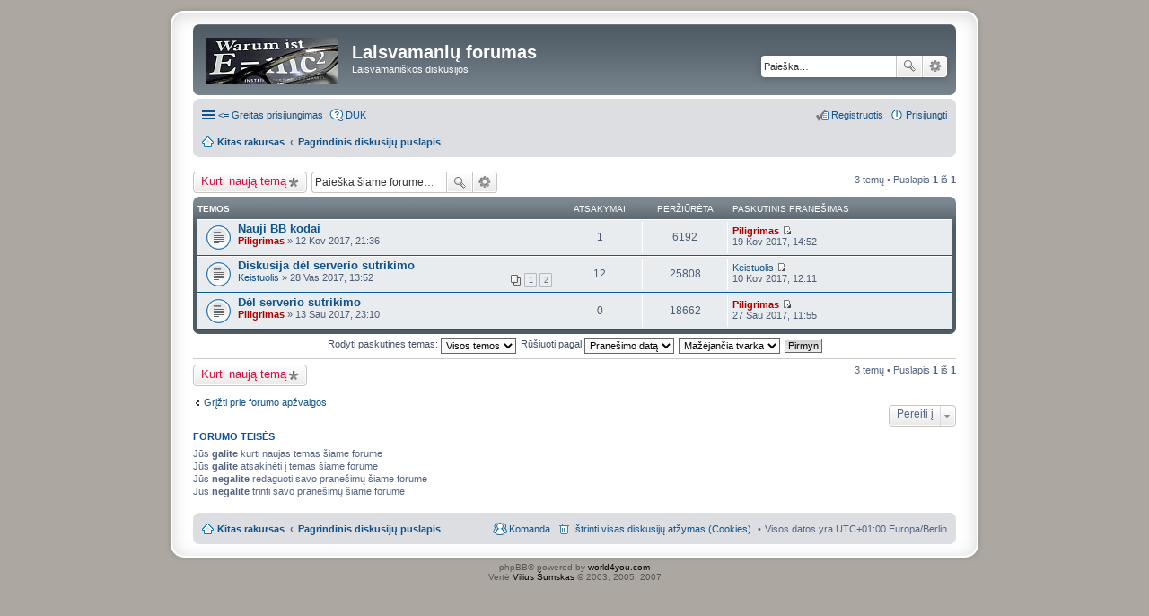

--- FILE ---
content_type: text/html; charset=UTF-8
request_url: http://www.elmarkt.de/debatai/viewforum.php?f=7&sid=3de0bfcf1d4fe5ee6473586ac158772f
body_size: 4564
content:
<!DOCTYPE html>
<html dir="ltr" lang="lt">
<head>
<meta charset="utf-8" />
<meta http-equiv="X-UA-Compatible" content="IE=edge">
<meta name="viewport" content="width=device-width, initial-scale=1" />

<title>Pagalba lankytojams - Laisvamanių forumas</title>
	<link rel="alternate" type="application/atom+xml" title="Srautas - Laisvamanių forumas" href="http://www.elmarkt.de/debatai/feed.php">			<link rel="alternate" type="application/atom+xml" title="Srautas - Naujos temos" href="http://www.elmarkt.de/debatai/feed.php?mode=topics">					<link rel="canonical" href="http://www.elmarkt.de/debatai/viewforum.php?f=7">
<!--
	phpBB style name: prosilver Special Edition
	Based on style:   prosilver (this is the default phpBB3 style)
	Original author:  Tom Beddard ( http://www.subBlue.com/ )
	Modified by:      phpBB Limited ( https://www.phpbb.com/ )
-->

<script type="text/javascript">
//<![CDATA[
 
//]]>
</script>

<link href="./styles/prosilver/theme/common.css?assets_version=5" rel="stylesheet">
<link href="./styles/prosilver/theme/links.css?assets_version=5" rel="stylesheet">
<link href="./styles/prosilver/theme/content.css?assets_version=5" rel="stylesheet">
<link href="./styles/prosilver/theme/buttons.css?assets_version=5" rel="stylesheet">
<link href="./styles/prosilver/theme/cp.css?assets_version=5" rel="stylesheet">
<link href="./styles/prosilver/theme/forms.css?assets_version=5" rel="stylesheet">
<link href="./styles/prosilver/theme/colours.css?assets_version=5" rel="stylesheet">
<link href="./styles/prosilver/theme/imageset.css?assets_version=5" rel="stylesheet">
<link href="./styles/prosilver_se/theme/stylesheet.css?assets_version=5" rel="stylesheet">
<link href="./styles/prosilver/theme/en/stylesheet.css?assets_version=5" rel="stylesheet">
<link href="./styles/prosilver/theme/responsive.css?assets_version=5" rel="stylesheet" media="all and (max-width: 700px)">
<!--[if lte IE 9]>
	<link href="./styles/prosilver/theme/tweaks.css?assets_version=5" rel="stylesheet">
<![endif]-->

</head>
<body id="phpbb" class="nojs notouch section-viewforum ltr ">
<div id="wrap">
	<a id="top" class="anchor" accesskey="t"></a>
	<div id="page-header">
		<div class="headerbar" role="banner">
					<div class="inner">
			<div id="site-description">
				<a id="logo" class="logo" href="http://www.elmarkt.de/pasiskaitymui" title="Kitas rakursas"><span class="imageset site_logo"></span></a>
				<h1>Laisvamanių forumas</h1>
				<p>Laisvamaniškos diskusijos</p>
				<p class="skiplink"><a href="#start_here">Rodyti turinį</a></p>
			</div>
									<div id="search-box" class="search-box search-header" role="search">
				<form action="./search.php?sid=cd44de9dd41b1760a064117b05495edb" method="get" id="search">
				<fieldset>
					<input name="keywords" id="keywords" type="search" maxlength="128" title="Žodžio paieška" class="inputbox search tiny" size="20" value="" placeholder="Paieška…" />
					<button class="button icon-button search-icon" type="submit" title="Ieškoti">Ieškoti</button>
					<a href="./search.php?sid=cd44de9dd41b1760a064117b05495edb" class="button icon-button search-adv-icon" title="Išplėstinė paieška">Išplėstinė paieška</a>
					<input type="hidden" name="sid" value="cd44de9dd41b1760a064117b05495edb" />

				</fieldset>
				</form>
			</div>
						</div>
					</div>
				<div class="navbar" role="navigation">
	<div class="inner">

	<ul id="nav-main" class="linklist bulletin" role="menubar">

		<li id="quick-links" class="small-icon responsive-menu dropdown-container" data-skip-responsive="true">
			<a href="#" class="responsive-menu-link dropdown-trigger"><= Greitas prisijungimas</a>
			<div class="dropdown hidden">
				<div class="pointer"><div class="pointer-inner"></div></div>
				<ul class="dropdown-contents" role="menu">
					
											<li class="separator"></li>
																								<li class="small-icon icon-search-unanswered"><a href="./search.php?search_id=unanswered&amp;sid=cd44de9dd41b1760a064117b05495edb" role="menuitem">Peržiūrėti neatsakytus pranešimus</a></li>
						<li class="small-icon icon-search-active"><a href="./search.php?search_id=active_topics&amp;sid=cd44de9dd41b1760a064117b05495edb" role="menuitem">Peržiūrėti aktyvias temas</a></li>
						<li class="separator"></li>
						<li class="small-icon icon-search"><a href="./search.php?sid=cd44de9dd41b1760a064117b05495edb" role="menuitem">Ieškoti</a></li>
					
											<li class="separator"></li>
												<li class="small-icon icon-team"><a href="./memberlist.php?mode=team&amp;sid=cd44de9dd41b1760a064117b05495edb" role="menuitem">Komanda</a></li>										<li class="separator"></li>

									</ul>
			</div>
		</li>

				<li class="small-icon icon-faq" data-skip-responsive="true"><a href="./faq.php?sid=cd44de9dd41b1760a064117b05495edb" rel="help" title="Dažnai užduodami klausimai" role="menuitem">DUK</a></li>
						
			<li class="small-icon icon-logout rightside"  data-skip-responsive="true"><a href="./ucp.php?mode=login&amp;sid=cd44de9dd41b1760a064117b05495edb" title="Prisijungti" accesskey="x" role="menuitem">Prisijungti</a></li>
					<li class="small-icon icon-register rightside" data-skip-responsive="true"><a href="./ucp.php?mode=register&amp;sid=cd44de9dd41b1760a064117b05495edb" role="menuitem">Registruotis</a></li>
						</ul>

	<ul id="nav-breadcrumbs" class="linklist navlinks" role="menubar">
						<li class="small-icon icon-home breadcrumbs">
			<span class="crumb" itemtype="http://data-vocabulary.org/Breadcrumb" itemscope=""><a href="http://www.elmarkt.de/pasiskaitymui" data-navbar-reference="home" itemprop="url"><span itemprop="title">Kitas rakursas</span></a></span>						<span class="crumb" itemtype="http://data-vocabulary.org/Breadcrumb" itemscope=""><a href="./index.php?sid=cd44de9dd41b1760a064117b05495edb" accesskey="h" data-navbar-reference="index" itemprop="url"><span itemprop="title">Pagrindinis diskusijų puslapis</span></a></span>
								</li>
		
					<li class="rightside responsive-search" style="display: none;"><a href="./search.php?sid=cd44de9dd41b1760a064117b05495edb" title="Rodyti išplėstinės paieškos nustatymus" role="menuitem">Ieškoti</a></li>
			</ul>

	</div>
</div>
	</div>
		<a id="start_here" class="anchor"></a>
	<div id="page-body" role="main">
				<h2 class="forum-title"><a href="./viewforum.php?f=7&amp;sid=cd44de9dd41b1760a064117b05495edb"></a></h2>



	<div class="action-bar top">

			<div class="buttons">
			
			<a href="./posting.php?mode=post&amp;f=7&amp;sid=cd44de9dd41b1760a064117b05495edb" class="button icon-button post-icon" title="Naujos temos kūrimas">
				Kurti naują temą			</a>

					</div>
	
			<div class="search-box" role="search">
			<form method="get" id="forum-search" action="./search.php?sid=cd44de9dd41b1760a064117b05495edb">
			<fieldset>
				<input class="inputbox search tiny" type="search" name="keywords" id="search_keywords" size="20" placeholder="Paieška šiame forume…" />
				<button class="button icon-button search-icon" type="submit" title="Ieškoti">Ieškoti</button>
				<a href="./search.php?sid=cd44de9dd41b1760a064117b05495edb" class="button icon-button search-adv-icon" title="Išplėstinė paieška">Išplėstinė paieška</a>
				<input type="hidden" name="fid[0]" value="7" />
<input type="hidden" name="sid" value="cd44de9dd41b1760a064117b05495edb" />

			</fieldset>
			</form>
		</div>
	
	<div class="pagination">
				3 temų
					&bull; Puslapis <strong>1</strong> iš <strong>1</strong>
			</div>

	</div>




	
			<div class="forumbg">
		<div class="inner">
		<ul class="topiclist">
			<li class="header">
				<dl class="icon">
					<dt><div class="list-inner">Temos</div></dt>
					<dd class="posts">Atsakymai</dd>
					<dd class="views">Peržiūrėta</dd>
					<dd class="lastpost"><span>Paskutinis pranešimas</span></dd>
				</dl>
			</li>
		</ul>
		<ul class="topiclist topics">
	
				<li class="row bg1">
						<dl class="icon topic_read">
				<dt title="Neperskaitytų pranešimų nėra">
										<div class="list-inner">
												<a href="./viewtopic.php?f=7&amp;t=20&amp;sid=cd44de9dd41b1760a064117b05495edb" class="topictitle">Nauji BB kodai</a>
																		<br />
																		<div class="responsive-show" style="display: none;">
							Paskutinis pranešimas  <a href="./memberlist.php?mode=viewprofile&amp;u=2&amp;sid=cd44de9dd41b1760a064117b05495edb" style="color: #AA0000;" class="username-coloured">Piligrimas</a> &laquo; <a href="./viewtopic.php?f=7&amp;t=20&amp;p=160&amp;sid=cd44de9dd41b1760a064117b05495edb#p160" title="GOTO_LAST_POST">19 Kov 2017, 14:52</a>
													</div>
						<span class="responsive-show left-box" style="display: none;">Atsakymai: <strong>1</strong></span>						
						
						<div class="responsive-hide">
																					 <a href="./memberlist.php?mode=viewprofile&amp;u=2&amp;sid=cd44de9dd41b1760a064117b05495edb" style="color: #AA0000;" class="username-coloured">Piligrimas</a> &raquo; 12 Kov 2017, 21:36
													</div>

											</div>
				</dt>
				<dd class="posts">1 <dfn>Atsakymai</dfn></dd>
				<dd class="views">6192 <dfn>Peržiūrėta</dfn></dd>
				<dd class="lastpost"><span><dfn>Paskutinis pranešimas </dfn> <a href="./memberlist.php?mode=viewprofile&amp;u=2&amp;sid=cd44de9dd41b1760a064117b05495edb" style="color: #AA0000;" class="username-coloured">Piligrimas</a>
					<a href="./viewtopic.php?f=7&amp;t=20&amp;p=160&amp;sid=cd44de9dd41b1760a064117b05495edb#p160" title="GOTO_LAST_POST"><span class="imageset icon_topic_latest" title="Peržiūrėti naujausius pranešimus">Peržiūrėti naujausius pranešimus</span></a> <br />19 Kov 2017, 14:52</span>
				</dd>
			</dl>
					</li>
		
	

	
	
				<li class="row bg2">
						<dl class="icon topic_read">
				<dt title="Neperskaitytų pranešimų nėra">
										<div class="list-inner">
												<a href="./viewtopic.php?f=7&amp;t=18&amp;sid=cd44de9dd41b1760a064117b05495edb" class="topictitle">Diskusija dėl serverio sutrikimo</a>
																		<br />
																		<div class="responsive-show" style="display: none;">
							Paskutinis pranešimas  <a href="./memberlist.php?mode=viewprofile&amp;u=49&amp;sid=cd44de9dd41b1760a064117b05495edb" class="username">Keistuolis</a> &laquo; <a href="./viewtopic.php?f=7&amp;t=18&amp;p=125&amp;sid=cd44de9dd41b1760a064117b05495edb#p125" title="GOTO_LAST_POST">10 Kov 2017, 12:11</a>
													</div>
						<span class="responsive-show left-box" style="display: none;">Atsakymai: <strong>12</strong></span>						
												<div class="pagination">
							<ul>
															<li><a href="./viewtopic.php?f=7&amp;t=18&amp;sid=cd44de9dd41b1760a064117b05495edb">1</a></li>
																							<li><a href="./viewtopic.php?f=7&amp;t=18&amp;sid=cd44de9dd41b1760a064117b05495edb&amp;start=10">2</a></li>
																																													</ul>
						</div>
						
						<div class="responsive-hide">
																					 <a href="./memberlist.php?mode=viewprofile&amp;u=49&amp;sid=cd44de9dd41b1760a064117b05495edb" class="username">Keistuolis</a> &raquo; 28 Vas 2017, 13:52
													</div>

											</div>
				</dt>
				<dd class="posts">12 <dfn>Atsakymai</dfn></dd>
				<dd class="views">25808 <dfn>Peržiūrėta</dfn></dd>
				<dd class="lastpost"><span><dfn>Paskutinis pranešimas </dfn> <a href="./memberlist.php?mode=viewprofile&amp;u=49&amp;sid=cd44de9dd41b1760a064117b05495edb" class="username">Keistuolis</a>
					<a href="./viewtopic.php?f=7&amp;t=18&amp;p=125&amp;sid=cd44de9dd41b1760a064117b05495edb#p125" title="GOTO_LAST_POST"><span class="imageset icon_topic_latest" title="Peržiūrėti naujausius pranešimus">Peržiūrėti naujausius pranešimus</span></a> <br />10 Kov 2017, 12:11</span>
				</dd>
			</dl>
					</li>
		
	

	
	
				<li class="row bg1">
						<dl class="icon topic_read">
				<dt title="Neperskaitytų pranešimų nėra">
										<div class="list-inner">
												<a href="./viewtopic.php?f=7&amp;t=7&amp;sid=cd44de9dd41b1760a064117b05495edb" class="topictitle">Dėl serverio sutrikimo</a>
																		<br />
																		<div class="responsive-show" style="display: none;">
							Paskutinis pranešimas  <a href="./memberlist.php?mode=viewprofile&amp;u=2&amp;sid=cd44de9dd41b1760a064117b05495edb" style="color: #AA0000;" class="username-coloured">Piligrimas</a> &laquo; <a href="./viewtopic.php?f=7&amp;t=7&amp;p=12&amp;sid=cd44de9dd41b1760a064117b05495edb#p12" title="GOTO_LAST_POST">27 Sau 2017, 11:55</a>
													</div>
												
						
						<div class="responsive-hide">
																					 <a href="./memberlist.php?mode=viewprofile&amp;u=2&amp;sid=cd44de9dd41b1760a064117b05495edb" style="color: #AA0000;" class="username-coloured">Piligrimas</a> &raquo; 13 Sau 2017, 23:10
													</div>

											</div>
				</dt>
				<dd class="posts">0 <dfn>Atsakymai</dfn></dd>
				<dd class="views">18662 <dfn>Peržiūrėta</dfn></dd>
				<dd class="lastpost"><span><dfn>Paskutinis pranešimas </dfn> <a href="./memberlist.php?mode=viewprofile&amp;u=2&amp;sid=cd44de9dd41b1760a064117b05495edb" style="color: #AA0000;" class="username-coloured">Piligrimas</a>
					<a href="./viewtopic.php?f=7&amp;t=7&amp;p=12&amp;sid=cd44de9dd41b1760a064117b05495edb#p12" title="GOTO_LAST_POST"><span class="imageset icon_topic_latest" title="Peržiūrėti naujausius pranešimus">Peržiūrėti naujausius pranešimus</span></a> <br />27 Sau 2017, 11:55</span>
				</dd>
			</dl>
					</li>
		
				</ul>
		</div>
	</div>
	

	<form method="post" action="./viewforum.php?f=7&amp;sid=cd44de9dd41b1760a064117b05495edb">
		<fieldset class="display-options">
				<label>Rodyti paskutines temas: <select name="st" id="st"><option value="0" selected="selected">Visos temos</option><option value="1">1 dienos</option><option value="7">7 dienų</option><option value="14">2 savaičių</option><option value="30">1 mėnesio</option><option value="90">3 mėnesių</option><option value="180">6 mėnesių</option><option value="365">1 metų</option></select></label>
			<label>Rūšiuoti pagal <select name="sk" id="sk"><option value="a">Autorius</option><option value="t" selected="selected">Pranešimo datą</option><option value="r">Atsakymai</option><option value="s">Pavadinimas</option><option value="v">Peržiūrėta</option></select></label>
			<label><select name="sd" id="sd"><option value="a">Didėjančia tvarka</option><option value="d" selected="selected">Mažėjančia tvarka</option></select></label>
			<input type="submit" name="sort" value="Pirmyn" class="button2" />
			</fieldset>
	</form>
	<hr />

	<div class="action-bar bottom">
					<div class="buttons">
				
				<a href="./posting.php?mode=post&amp;f=7&amp;sid=cd44de9dd41b1760a064117b05495edb" class="button icon-button post-icon" title="Naujos temos kūrimas">
					Kurti naują temą				</a>

							</div>
		
		<div class="pagination">
						3 temų
							 &bull; Puslapis <strong>1</strong> iš <strong>1</strong>
					</div>
	</div>


	<p class="jumpbox-return"><a href="./index.php?sid=cd44de9dd41b1760a064117b05495edb" class="left-box arrow-left" accesskey="r">Grįžti prie forumo apžvalgos</a></p>


	<div class="dropdown-container dropdown-container-right dropdown-up dropdown-left dropdown-button-control" id="jumpbox">
		<span title="Pereiti į" class="dropdown-trigger button dropdown-select">
			Pereiti į		</span>
		<div class="dropdown hidden">
			<div class="pointer"><div class="pointer-inner"></div></div>
			<ul class="dropdown-contents">
																			<li><a href="./viewforum.php?f=10&amp;sid=cd44de9dd41b1760a064117b05495edb">Straipsnių aptarimas</a></li>
																<li>&nbsp; &nbsp;<a href="./viewforum.php?f=3&amp;sid=cd44de9dd41b1760a064117b05495edb">Komentarai ir straipsnių aptarimas</a></li>
																<li><a href="./viewforum.php?f=1&amp;sid=cd44de9dd41b1760a064117b05495edb">Sąmokslo teorijos</a></li>
																<li>&nbsp; &nbsp;<a href="./viewforum.php?f=5&amp;sid=cd44de9dd41b1760a064117b05495edb">Sąmokslas prieš Jėzų</a></li>
																<li>&nbsp; &nbsp;<a href="./viewforum.php?f=2&amp;sid=cd44de9dd41b1760a064117b05495edb">Sąmokslo teorijos</a></li>
																<li><a href="./viewforum.php?f=11&amp;sid=cd44de9dd41b1760a064117b05495edb">Laisvamanių diskusijos</a></li>
																<li>&nbsp; &nbsp;<a href="./viewforum.php?f=6&amp;sid=cd44de9dd41b1760a064117b05495edb">Laisvamanių diskusijos</a></li>
																<li><a href="./viewforum.php?f=8&amp;sid=cd44de9dd41b1760a064117b05495edb">Forumo lankytojų klausimai</a></li>
																<li>&nbsp; &nbsp;<a href="./viewforum.php?f=9&amp;sid=cd44de9dd41b1760a064117b05495edb">Jūsų klausimai bei pasiūlymai</a></li>
										</ul>
		</div>
	</div>



	<div class="stat-block permissions">
		<h3>Forumo teisės</h3>
		<p>Jūs <strong>galite</strong> kurti naujas temas šiame forume<br />Jūs <strong>galite</strong> atsakinėti į temas šiame forume<br />Jūs <strong>negalite</strong> redaguoti savo pranešimų šiame forume<br />Jūs <strong>negalite</strong> trinti savo pranešimų šiame forume<br /></p>
	</div>

			</div>


<div id="page-footer" role="contentinfo">
	<div class="navbar" role="navigation">
	<div class="inner">

	<ul id="nav-footer" class="linklist bulletin" role="menubar">
		<li class="small-icon icon-home breadcrumbs">
			<span class="crumb"><a href="http://www.elmarkt.de/pasiskaitymui" data-navbar-reference="home">Kitas rakursas</a></span>						<span class="crumb"><a href="./index.php?sid=cd44de9dd41b1760a064117b05495edb" data-navbar-reference="index">Pagrindinis diskusijų puslapis</a></span>
					</li>
		
				<li class="rightside">Visos datos yra UTC+01:00 Europa/Berlin</li>
							<li class="small-icon icon-delete-cookies rightside"><a href="./ucp.php?mode=delete_cookies&amp;sid=cd44de9dd41b1760a064117b05495edb" data-ajax="true" data-refresh="true" role="menuitem">Ištrinti visas diskusijų atžymas (Cookies)</a></li>
									<li class="small-icon icon-team rightside" data-last-responsive="true"><a href="./memberlist.php?mode=team&amp;sid=cd44de9dd41b1760a064117b05495edb" role="menuitem">Komanda</a></li>					</ul>

	</div>
</div>

	<div id="darkenwrapper" data-ajax-error-title="AJAX-Fehler" data-ajax-error-text="Bei der Verarbeitung deiner Anfrage ist ein Fehler aufgetreten." data-ajax-error-text-abort="Der Benutzer hat die Anfrage abgebrochen." data-ajax-error-text-timeout="Bei deiner Anfrage ist eine Zeitüberschreitung aufgetreten. Bitte versuche es erneut." data-ajax-error-text-parsererror="Bei deiner Anfrage ist etwas falsch gelaufen ir der Server hat eine ungültige Antwort zurückgegeben.">
		<div id="darken">&nbsp;</div>
	</div>

	<div id="phpbb_alert" class="phpbb_alert" data-l-err="ERROR" data-l-timeout-processing-req="TIMEOUT_PROCESSING_REQ">
		<a href="#" class="alert_close"></a>
		<h3 class="alert_title">&nbsp;</h3><p class="alert_text"></p>
	</div>
	<div id="phpbb_confirm" class="phpbb_alert">
		<a href="#" class="alert_close"></a>
		<div class="alert_text"></div>
	</div>
</div>

</div>

<div class="copyright">
		phpBB&reg; powered by <a href="https://www.world4you.com">world4you.com</a>
	<br />Vertė <a href="http://www.tekila.lt">Vilius Šumskas</a> &copy; 2003, 2005, 2007			</div>

<div>
	<a id="bottom" class="anchor" accesskey="z"></a>
	<img src="./cron.php?cron_type=cron.task.core.tidy_database&amp;sid=cd44de9dd41b1760a064117b05495edb" width="1" height="1" alt="cron" /></div>

<script type="text/javascript" src="./assets/javascript/jquery.min.js?assets_version=5"></script>
<script type="text/javascript" src="./assets/javascript/core.js?assets_version=5"></script>


<script type="text/javascript" src="./styles/prosilver/template/forum_fn.js?assets_version=5"></script>

<script type="text/javascript" src="./styles/prosilver/template/ajax.js?assets_version=5"></script>




</body>
</html>
